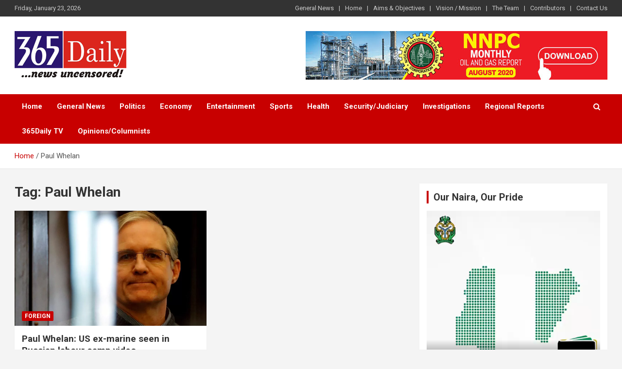

--- FILE ---
content_type: text/html; charset=UTF-8
request_url: https://365daily.com.ng/tag/paul-whelan/
body_size: 15035
content:
<!doctype html>
<html lang="en-US"
	prefix="og: https://ogp.me/ns#" >
<head>
	<meta charset="UTF-8">
	<meta name="viewport" content="width=device-width, initial-scale=1, shrink-to-fit=no">
	<link rel="profile" href="https://gmpg.org/xfn/11">

	<title>Paul Whelan - 365Daily</title>
<style type="text/css">			.heateorSssInstagramBackground{background:radial-gradient(circle at 30% 107%,#fdf497 0,#fdf497 5%,#fd5949 45%,#d6249f 60%,#285aeb 90%)}
											.heateor_sss_horizontal_sharing .heateorSssSharing,.heateor_sss_standard_follow_icons_container .heateorSssSharing{
							color: #fff;
						border-width: 0px;
			border-style: solid;
			border-color: transparent;
		}
				.heateor_sss_horizontal_sharing .heateorSssTCBackground{
			color:#666;
		}
				.heateor_sss_horizontal_sharing .heateorSssSharing:hover,.heateor_sss_standard_follow_icons_container .heateorSssSharing:hover{
						border-color: transparent;
		}
		.heateor_sss_vertical_sharing .heateorSssSharing,.heateor_sss_floating_follow_icons_container .heateorSssSharing{
							color: #fff;
						border-width: 0px;
			border-style: solid;
			border-color: transparent;
		}
				.heateor_sss_vertical_sharing .heateorSssTCBackground{
			color:#666;
		}
				.heateor_sss_vertical_sharing .heateorSssSharing:hover,.heateor_sss_floating_follow_icons_container .heateorSssSharing:hover{
						border-color: transparent;
		}
		
		@media screen and (max-width:783px) {.heateor_sss_vertical_sharing{display:none!important}}@media screen and (max-width:783px) {.heateor_sss_floating_follow_icons_container{display:none!important}}div.heateor_sss_mobile_footer{display:none;}@media screen and (max-width:783px){div.heateor_sss_bottom_sharing ul.heateor_sss_sharing_ul i.heateorSssTCBackground{background-color:white}div.heateor_sss_bottom_sharing{width:100%!important;left:0!important;}div.heateor_sss_bottom_sharing li{width:11.111111111111% !important;}div.heateor_sss_bottom_sharing .heateorSssSharing{width: 100% !important;}div.heateor_sss_bottom_sharing div.heateorSssTotalShareCount{font-size:1em!important;line-height:28px!important}div.heateor_sss_bottom_sharing div.heateorSssTotalShareText{font-size:.7em!important;line-height:0px!important}div.heateor_sss_mobile_footer{display:block;height:40px;}.heateor_sss_bottom_sharing{padding:0!important;display:block!important;width: auto!important;bottom:-2px!important;top: auto!important;}.heateor_sss_bottom_sharing .heateor_sss_square_count{line-height: inherit;}.heateor_sss_bottom_sharing .heateorSssSharingArrow{display:none;}.heateor_sss_bottom_sharing .heateorSssTCBackground{margin-right: 1.1em !important}}</style>
		<!-- All in One SEO 4.0.18 -->
		<link rel="canonical" href="https://365daily.com.ng/tag/paul-whelan/" />
		<script type="application/ld+json" class="aioseo-schema">
			{"@context":"https:\/\/schema.org","@graph":[{"@type":"WebSite","@id":"https:\/\/365daily.com.ng\/#website","url":"https:\/\/365daily.com.ng\/","name":"365Daily","description":"Daily news from Nigeria and the world at large","publisher":{"@id":"https:\/\/365daily.com.ng\/#organization"}},{"@type":"Organization","@id":"https:\/\/365daily.com.ng\/#organization","name":"365Daily","url":"https:\/\/365daily.com.ng\/","logo":{"@type":"ImageObject","@id":"https:\/\/365daily.com.ng\/#organizationLogo","url":"https:\/\/365daily.com.ng\/wp-content\/uploads\/2020\/10\/365daily-new-logo.png","width":"230","height":"100"},"image":{"@id":"https:\/\/365daily.com.ng\/#organizationLogo"},"sameAs":["https:\/\/facebook.com\/365daily","https:\/\/twitter.com\/365daily","https:\/\/instagram.com\/365daily","https:\/\/pinterest.com\/365daily","https:\/\/youtube.com\/365daily","https:\/\/linkedin.com\/in\/365daily"]},{"@type":"BreadcrumbList","@id":"https:\/\/365daily.com.ng\/tag\/paul-whelan\/#breadcrumblist","itemListElement":[{"@type":"ListItem","@id":"https:\/\/365daily.com.ng\/#listItem","position":"1","item":{"@id":"https:\/\/365daily.com.ng\/#item","name":"Home","description":"Daily news from Nigeria and the world at large","url":"https:\/\/365daily.com.ng\/"},"nextItem":"https:\/\/365daily.com.ng\/tag\/paul-whelan\/#listItem"},{"@type":"ListItem","@id":"https:\/\/365daily.com.ng\/tag\/paul-whelan\/#listItem","position":"2","item":{"@id":"https:\/\/365daily.com.ng\/tag\/paul-whelan\/#item","name":"Paul Whelan","url":"https:\/\/365daily.com.ng\/tag\/paul-whelan\/"},"previousItem":"https:\/\/365daily.com.ng\/#listItem"}]},{"@type":"CollectionPage","@id":"https:\/\/365daily.com.ng\/tag\/paul-whelan\/#collectionpage","url":"https:\/\/365daily.com.ng\/tag\/paul-whelan\/","name":"Paul Whelan - 365Daily","inLanguage":"en-US","isPartOf":{"@id":"https:\/\/365daily.com.ng\/#website"},"breadcrumb":{"@id":"https:\/\/365daily.com.ng\/tag\/paul-whelan\/#breadcrumblist"}}]}
		</script>
		<!-- All in One SEO -->

<link rel='dns-prefetch' href='//fonts.googleapis.com' />
<link rel='dns-prefetch' href='//s.w.org' />
<link rel="alternate" type="application/rss+xml" title="365Daily &raquo; Feed" href="https://365daily.com.ng/feed/" />
<link rel="alternate" type="application/rss+xml" title="365Daily &raquo; Comments Feed" href="https://365daily.com.ng/comments/feed/" />
<link rel="alternate" type="application/rss+xml" title="365Daily &raquo; Paul Whelan Tag Feed" href="https://365daily.com.ng/tag/paul-whelan/feed/" />
		<script type="text/javascript">
			window._wpemojiSettings = {"baseUrl":"https:\/\/s.w.org\/images\/core\/emoji\/13.0.1\/72x72\/","ext":".png","svgUrl":"https:\/\/s.w.org\/images\/core\/emoji\/13.0.1\/svg\/","svgExt":".svg","source":{"concatemoji":"https:\/\/365daily.com.ng\/wp-includes\/js\/wp-emoji-release.min.js?ver=5.6.16"}};
			!function(e,a,t){var n,r,o,i=a.createElement("canvas"),p=i.getContext&&i.getContext("2d");function s(e,t){var a=String.fromCharCode;p.clearRect(0,0,i.width,i.height),p.fillText(a.apply(this,e),0,0);e=i.toDataURL();return p.clearRect(0,0,i.width,i.height),p.fillText(a.apply(this,t),0,0),e===i.toDataURL()}function c(e){var t=a.createElement("script");t.src=e,t.defer=t.type="text/javascript",a.getElementsByTagName("head")[0].appendChild(t)}for(o=Array("flag","emoji"),t.supports={everything:!0,everythingExceptFlag:!0},r=0;r<o.length;r++)t.supports[o[r]]=function(e){if(!p||!p.fillText)return!1;switch(p.textBaseline="top",p.font="600 32px Arial",e){case"flag":return s([127987,65039,8205,9895,65039],[127987,65039,8203,9895,65039])?!1:!s([55356,56826,55356,56819],[55356,56826,8203,55356,56819])&&!s([55356,57332,56128,56423,56128,56418,56128,56421,56128,56430,56128,56423,56128,56447],[55356,57332,8203,56128,56423,8203,56128,56418,8203,56128,56421,8203,56128,56430,8203,56128,56423,8203,56128,56447]);case"emoji":return!s([55357,56424,8205,55356,57212],[55357,56424,8203,55356,57212])}return!1}(o[r]),t.supports.everything=t.supports.everything&&t.supports[o[r]],"flag"!==o[r]&&(t.supports.everythingExceptFlag=t.supports.everythingExceptFlag&&t.supports[o[r]]);t.supports.everythingExceptFlag=t.supports.everythingExceptFlag&&!t.supports.flag,t.DOMReady=!1,t.readyCallback=function(){t.DOMReady=!0},t.supports.everything||(n=function(){t.readyCallback()},a.addEventListener?(a.addEventListener("DOMContentLoaded",n,!1),e.addEventListener("load",n,!1)):(e.attachEvent("onload",n),a.attachEvent("onreadystatechange",function(){"complete"===a.readyState&&t.readyCallback()})),(n=t.source||{}).concatemoji?c(n.concatemoji):n.wpemoji&&n.twemoji&&(c(n.twemoji),c(n.wpemoji)))}(window,document,window._wpemojiSettings);
		</script>
		<style type="text/css">
img.wp-smiley,
img.emoji {
	display: inline !important;
	border: none !important;
	box-shadow: none !important;
	height: 1em !important;
	width: 1em !important;
	margin: 0 .07em !important;
	vertical-align: -0.1em !important;
	background: none !important;
	padding: 0 !important;
}
</style>
			<style type="text/css">
			.epvc-eye {
				margin-right: 3px;
				width: 13px;
				display: inline-block;
				height: 13px;
				border: solid 1px #000;
				border-radius:  75% 15%;
				position: relative;
				transform: rotate(45deg);
			}
			.epvc-eye:before {
				content: '';
				display: block;
				position: absolute;
				width: 5px;
				height: 5px;
				border: solid 1px #000;
				border-radius: 50%;
				left: 3px;
				top: 3px;
			}
		</style>
	<link rel='stylesheet' id='wp-block-library-css'  href='https://365daily.com.ng/wp-includes/css/dist/block-library/style.min.css?ver=5.6.16' type='text/css' media='all' />
<link rel='stylesheet' id='contact-form-7-css'  href='https://365daily.com.ng/wp-content/plugins/contact-form-7/includes/css/styles.css?ver=5.3.2' type='text/css' media='all' />
<link rel='stylesheet' id='easy-facebook-likebox-custom-fonts-css'  href='https://365daily.com.ng/wp-content/plugins/easy-facebook-likebox/frontend/assets/css/esf-custom-fonts.css?ver=5.6.16' type='text/css' media='all' />
<link rel='stylesheet' id='easy-facebook-likebox-popup-styles-css'  href='https://365daily.com.ng/wp-content/plugins/easy-facebook-likebox/facebook/frontend/assets/css/magnific-popup.css?ver=6.2.1' type='text/css' media='all' />
<link rel='stylesheet' id='easy-facebook-likebox-frontend-css'  href='https://365daily.com.ng/wp-content/plugins/easy-facebook-likebox/facebook/frontend/assets/css/easy-facebook-likebox-frontend.css?ver=6.2.1' type='text/css' media='all' />
<link rel='stylesheet' id='easy-facebook-likebox-customizer-style-css'  href='https://365daily.com.ng/wp-admin/admin-ajax.php?action=easy-facebook-likebox-customizer-style&#038;ver=6.2.1' type='text/css' media='all' />
<link rel='stylesheet' id='dashicons-css'  href='https://365daily.com.ng/wp-includes/css/dashicons.min.css?ver=5.6.16' type='text/css' media='all' />
<link rel='stylesheet' id='post-views-counter-frontend-css'  href='https://365daily.com.ng/wp-content/plugins/post-views-counter/css/frontend.css?ver=1.3.3' type='text/css' media='all' />
<link rel='stylesheet' id='wordpress-popular-posts-css-css'  href='https://365daily.com.ng/wp-content/plugins/wordpress-popular-posts/assets/css/wpp.css?ver=5.3.2' type='text/css' media='all' />
<link rel='stylesheet' id='bootstrap-style-css'  href='https://365daily.com.ng/wp-content/themes/newscard/assets/library/bootstrap/css/bootstrap.min.css?ver=4.0.0' type='text/css' media='all' />
<link rel='stylesheet' id='font-awesome-style-css'  href='https://365daily.com.ng/wp-content/themes/newscard/assets/library/font-awesome/css/font-awesome.css?ver=5.6.16' type='text/css' media='all' />
<link rel='stylesheet' id='newscard-google-fonts-css'  href='//fonts.googleapis.com/css?family=Roboto%3A100%2C300%2C300i%2C400%2C400i%2C500%2C500i%2C700%2C700i&#038;ver=5.6.16' type='text/css' media='all' />
<link rel='stylesheet' id='newscard-style-css'  href='https://365daily.com.ng/wp-content/themes/newscard/style.css?ver=5.6.16' type='text/css' media='all' />
<link rel='stylesheet' id='esf-custom-fonts-css'  href='https://365daily.com.ng/wp-content/plugins/easy-facebook-likebox/frontend/assets/css/esf-custom-fonts.css?ver=5.6.16' type='text/css' media='all' />
<link rel='stylesheet' id='esf-insta-frontend-css'  href='https://365daily.com.ng/wp-content/plugins/easy-facebook-likebox//instagram/frontend/assets/css/esf-insta-frontend.css?ver=5.6.16' type='text/css' media='all' />
<link rel='stylesheet' id='esf-insta-customizer-style-css'  href='https://365daily.com.ng/wp-admin/admin-ajax.php?action=esf-insta-customizer-style&#038;ver=5.6.16' type='text/css' media='all' />
<link rel='stylesheet' id='heateor_sss_frontend_css-css'  href='https://365daily.com.ng/wp-content/plugins/sassy-social-share/public/css/sassy-social-share-public.css?ver=3.3.20' type='text/css' media='all' />
<link rel='stylesheet' id='heateor_sss_sharing_default_svg-css'  href='https://365daily.com.ng/wp-content/plugins/sassy-social-share/admin/css/sassy-social-share-svg.css?ver=3.3.20' type='text/css' media='all' />
<script type='text/javascript' src='https://365daily.com.ng/wp-includes/js/jquery/jquery.min.js?ver=3.5.1' id='jquery-core-js'></script>
<script type='text/javascript' src='https://365daily.com.ng/wp-includes/js/jquery/jquery-migrate.min.js?ver=3.3.2' id='jquery-migrate-js'></script>
<script type='text/javascript' src='https://365daily.com.ng/wp-content/plugins/easy-facebook-likebox/facebook/frontend/assets/js/jquery.magnific-popup.min.js?ver=6.2.1' id='easy-facebook-likebox-popup-script-js'></script>
<script type='text/javascript' id='easy-facebook-likebox-public-script-js-extra'>
/* <![CDATA[ */
var public_ajax = {"ajax_url":"https:\/\/365daily.com.ng\/wp-admin\/admin-ajax.php","efbl_is_fb_pro":""};
/* ]]> */
</script>
<script type='text/javascript' src='https://365daily.com.ng/wp-content/plugins/easy-facebook-likebox/facebook/frontend/assets/js/public.js?ver=6.2.1' id='easy-facebook-likebox-public-script-js'></script>
<script type='application/json' id='wpp-json'>
{"sampling_active":0,"sampling_rate":100,"ajax_url":"https:\/\/365daily.com.ng\/wp-json\/wordpress-popular-posts\/v1\/popular-posts","ID":0,"token":"f8fdc81a95","lang":0,"debug":0}
</script>
<script type='text/javascript' src='https://365daily.com.ng/wp-content/plugins/wordpress-popular-posts/assets/js/wpp.min.js?ver=5.3.2' id='wpp-js-js'></script>
<!--[if lt IE 9]>
<script type='text/javascript' src='https://365daily.com.ng/wp-content/themes/newscard/assets/js/html5.js?ver=3.7.3' id='html5-js'></script>
<![endif]-->
<script type='text/javascript' src='https://365daily.com.ng/wp-content/plugins/easy-facebook-likebox/frontend/assets/js/imagesloaded.pkgd.min.js?ver=5.6.16' id='imagesloaded.pkgd.min-js'></script>
<script type='text/javascript' id='esf-insta-public-js-extra'>
/* <![CDATA[ */
var esf_insta = {"ajax_url":"https:\/\/365daily.com.ng\/wp-admin\/admin-ajax.php","version":"free","nonce":"3391335128"};
/* ]]> */
</script>
<script type='text/javascript' src='https://365daily.com.ng/wp-content/plugins/easy-facebook-likebox//instagram/frontend/assets/js/esf-insta-public.js?ver=1' id='esf-insta-public-js'></script>
<link rel="https://api.w.org/" href="https://365daily.com.ng/wp-json/" /><link rel="alternate" type="application/json" href="https://365daily.com.ng/wp-json/wp/v2/tags/19415" /><link rel="EditURI" type="application/rsd+xml" title="RSD" href="https://365daily.com.ng/xmlrpc.php?rsd" />
<link rel="wlwmanifest" type="application/wlwmanifest+xml" href="https://365daily.com.ng/wp-includes/wlwmanifest.xml" /> 
<meta name="generator" content="WordPress 5.6.16" />

<!-- This site is using AdRotate v5.8.19 to display their advertisements - https://ajdg.solutions/ -->
<!-- AdRotate CSS -->
<style type="text/css" media="screen">
	.g { margin:0px; padding:0px; overflow:hidden; line-height:1; zoom:1; }
	.g img { height:auto; }
	.g-col { position:relative; float:left; }
	.g-col:first-child { margin-left: 0; }
	.g-col:last-child { margin-right: 0; }
	@media only screen and (max-width: 480px) {
		.g-col, .g-dyn, .g-single { width:100%; margin-left:0; margin-right:0; }
	}
</style>
<!-- /AdRotate CSS -->

        <style>
            @-webkit-keyframes bgslide {
                from {
                    background-position-x: 0;
                }
                to {
                    background-position-x: -200%;
                }
            }

            @keyframes bgslide {
                    from {
                        background-position-x: 0;
                    }
                    to {
                        background-position-x: -200%;
                    }
            }

            .wpp-widget-placeholder {
                margin: 0 auto;
                width: 60px;
                height: 3px;
                background: #dd3737;
                background: -webkit-gradient(linear, left top, right top, from(#dd3737), color-stop(10%, #571313), to(#dd3737));
                background: linear-gradient(90deg, #dd3737 0%, #571313 10%, #dd3737 100%);
                background-size: 200% auto;
                border-radius: 3px;
                -webkit-animation: bgslide 1s infinite linear;
                animation: bgslide 1s infinite linear;
            }
        </style>
        <style type="text/css">.recentcomments a{display:inline !important;padding:0 !important;margin:0 !important;}</style>		<style type="text/css">
					.site-title,
			.site-description {
				position: absolute;
				clip: rect(1px, 1px, 1px, 1px);
			}
				</style>
		<link rel="icon" href="https://365daily.com.ng/wp-content/uploads/2020/10/365-daily-favicon-150x150.jpg" sizes="32x32" />
<link rel="icon" href="https://365daily.com.ng/wp-content/uploads/2020/10/365-daily-favicon.jpg" sizes="192x192" />
<link rel="apple-touch-icon" href="https://365daily.com.ng/wp-content/uploads/2020/10/365-daily-favicon.jpg" />
<meta name="msapplication-TileImage" content="https://365daily.com.ng/wp-content/uploads/2020/10/365-daily-favicon.jpg" />
		<style type="text/css" id="wp-custom-css">
			.main-navigation.nav-uppercase ul li a {
    text-transform: capitalize;
}		</style>
			
	

	<script async src="https://pagead2.googlesyndication.com/pagead/js/adsbygoogle.js?client=ca-pub-8921467070438047"
     crossorigin="anonymous"></script>
	
	
</head>

<body data-rsssl=1 class="archive tag tag-paul-whelan tag-19415 wp-custom-logo theme-body group-blog hfeed">

<div id="page" class="site">
	<a class="skip-link screen-reader-text" href="#content">Skip to content</a>
	
	<header id="masthead" class="site-header">
					<div class="info-bar infobar-links-on">
				<div class="container">
					<div class="row gutter-10">
						<div class="col col-sm contact-section">
							<div class="date">
								<ul><li>Friday, January 23, 2026</li></ul>
							</div>
						</div><!-- .contact-section -->

													<div class="col-md-auto infobar-links order-md-2">
								<button class="infobar-links-menu-toggle">Responsive Menu</button>
								<ul class="clearfix"><li id="menu-item-6369" class="menu-item menu-item-type-taxonomy menu-item-object-category menu-item-6369"><a href="https://365daily.com.ng/category/general-news/">General News</a></li>
<li id="menu-item-55" class="menu-item menu-item-type-post_type menu-item-object-page menu-item-home menu-item-55"><a href="https://365daily.com.ng/">Home</a></li>
<li id="menu-item-56" class="menu-item menu-item-type-post_type menu-item-object-page menu-item-56"><a href="https://365daily.com.ng/aims-objectives/">Aims &#038; Objectives</a></li>
<li id="menu-item-60" class="menu-item menu-item-type-post_type menu-item-object-page menu-item-60"><a href="https://365daily.com.ng/vision-mission/">Vision / Mission</a></li>
<li id="menu-item-59" class="menu-item menu-item-type-post_type menu-item-object-page menu-item-59"><a href="https://365daily.com.ng/staff/">The Team</a></li>
<li id="menu-item-58" class="menu-item menu-item-type-post_type menu-item-object-page menu-item-58"><a href="https://365daily.com.ng/contributors/">Contributors</a></li>
<li id="menu-item-57" class="menu-item menu-item-type-post_type menu-item-object-page menu-item-57"><a href="https://365daily.com.ng/contact-us/">Contact Us</a></li>
</ul>							</div><!-- .infobar-links -->
											</div><!-- .row -->
          		</div><!-- .container -->
        	</div><!-- .infobar -->
        		<nav class="navbar navbar-expand-lg d-block">
			<div class="navbar-head" >
				<div class="container">
					<div class="row navbar-head-row align-items-center">
						<div class="col-lg-4">
							<div class="site-branding navbar-brand">
								<a href="https://365daily.com.ng/" class="custom-logo-link" rel="home"><img width="230" height="100" src="https://365daily.com.ng/wp-content/uploads/2020/10/365daily-new-logo.png" class="custom-logo" alt="365Daily" /></a>									<h2 class="site-title"><a href="https://365daily.com.ng/" rel="home">365Daily</a></h2>
																	<p class="site-description">Daily news from Nigeria and the world at large</p>
															</div><!-- .site-branding .navbar-brand -->
						</div>
													<div class="col-lg-8 navbar-ad-section">
																		<a href="https://365daily.com.ng/index.php/nnpc-monthly-oil-and-gas-report/" class="newscard-ad-728-90" target="_blank"><img class="img-fluid" src="https://365daily.com.ng/wp-content/uploads/2020/11/nnpc-top-ad.jpg" alt="Banner Add"></a>
															</div>
											</div><!-- .row -->
				</div><!-- .container -->
			</div><!-- .navbar-head -->
			<div class="navigation-bar">
				<div class="navigation-bar-top">
					<div class="container">
						<button class="navbar-toggler menu-toggle" type="button" data-toggle="collapse" data-target="#navbarCollapse" aria-controls="navbarCollapse" aria-expanded="false" aria-label="Toggle navigation"></button>
						<span class="search-toggle"></span>
					</div><!-- .container -->
					<div class="search-bar">
						<div class="container">
							<div class="search-block off">
								<form action="https://365daily.com.ng/" method="get" class="search-form">
	<label class="assistive-text"> Search </label>
	<div class="input-group">
		<input type="search" value="" placeholder="Search" class="form-control s" name="s">
		<div class="input-group-prepend">
			<button class="btn btn-theme">Search</button>
		</div>
	</div>
</form><!-- .search-form -->
							</div><!-- .search-box -->
						</div><!-- .container -->
					</div><!-- .search-bar -->
				</div><!-- .navigation-bar-top -->
				<div class="navbar-main">
					<div class="container">
						<div class="collapse navbar-collapse" id="navbarCollapse">
							<div id="site-navigation" class="main-navigation nav-uppercase" role="navigation">
								<ul class="nav-menu navbar-nav d-lg-block"><li id="menu-item-177" class="menu-item menu-item-type-post_type menu-item-object-page menu-item-home menu-item-177"><a href="https://365daily.com.ng/">Home</a></li>
<li id="menu-item-20" class="menu-item menu-item-type-taxonomy menu-item-object-category menu-item-20"><a href="https://365daily.com.ng/category/general-news/">General News</a></li>
<li id="menu-item-24" class="menu-item menu-item-type-taxonomy menu-item-object-category menu-item-24"><a href="https://365daily.com.ng/category/politics/">Politics</a></li>
<li id="menu-item-16" class="menu-item menu-item-type-taxonomy menu-item-object-category menu-item-16"><a href="https://365daily.com.ng/category/economy/">Economy</a></li>
<li id="menu-item-18" class="menu-item menu-item-type-taxonomy menu-item-object-category menu-item-18"><a href="https://365daily.com.ng/category/entertainment-showbiz/">Entertainment</a></li>
<li id="menu-item-34" class="menu-item menu-item-type-taxonomy menu-item-object-category menu-item-34"><a href="https://365daily.com.ng/category/sports/">Sports</a></li>
<li id="menu-item-21" class="menu-item menu-item-type-taxonomy menu-item-object-category menu-item-21"><a href="https://365daily.com.ng/category/health/">Health</a></li>
<li id="menu-item-33" class="menu-item menu-item-type-taxonomy menu-item-object-category menu-item-33"><a href="https://365daily.com.ng/category/security/">Security/Judiciary</a></li>
<li id="menu-item-22" class="menu-item menu-item-type-taxonomy menu-item-object-category menu-item-22"><a href="https://365daily.com.ng/category/investigations/">Investigations</a></li>
<li id="menu-item-43" class="menu-item menu-item-type-custom menu-item-object-custom menu-item-43"><a href="#">Regional Reports</a></li>
<li id="menu-item-14" class="menu-item menu-item-type-taxonomy menu-item-object-category menu-item-14"><a href="https://365daily.com.ng/category/365daily-tv/">365Daily TV</a></li>
<li id="menu-item-23" class="menu-item menu-item-type-taxonomy menu-item-object-category menu-item-23"><a href="https://365daily.com.ng/category/opinions-columnists/">Opinions/Columnists</a></li>
</ul>							</div><!-- #site-navigation .main-navigation -->
						</div><!-- .navbar-collapse -->
						<div class="nav-search">
							<span class="search-toggle"></span>
						</div><!-- .nav-search -->
					</div><!-- .container -->
				</div><!-- .navbar-main -->
			</div><!-- .navigation-bar -->
		</nav><!-- .navbar -->

		
		
					<div id="breadcrumb">
				<div class="container">
					<div role="navigation" aria-label="Breadcrumbs" class="breadcrumb-trail breadcrumbs" itemprop="breadcrumb"><ul class="trail-items" itemscope itemtype="http://schema.org/BreadcrumbList"><meta name="numberOfItems" content="2" /><meta name="itemListOrder" content="Ascending" /><li itemprop="itemListElement" itemscope itemtype="http://schema.org/ListItem" class="trail-item trail-begin"><a href="https://365daily.com.ng/" rel="home" itemprop="item"><span itemprop="name">Home</span></a><meta itemprop="position" content="1" /></li><li itemprop="itemListElement" itemscope itemtype="http://schema.org/ListItem" class="trail-item trail-end"><span itemprop="name">Paul Whelan</span><meta itemprop="position" content="2" /></li></ul></div>				</div>
			</div><!-- .breadcrumb -->
			</header><!-- #masthead -->
	<div id="content" class="site-content ">
		<div class="container">
							<div class="row justify-content-center site-content-row">
			<div id="primary" class="col-lg-8 content-area">		<main id="main" class="site-main">

			
				<header class="page-header">
					<h1 class="page-title">Tag: <span>Paul Whelan</span></h1>				</header><!-- .page-header -->

				<div class="row gutter-parent-14 post-wrap">
						<div class="col-sm-6 col-xxl-4 post-col">
	<div class="post-50171 post type-post status-publish format-standard has-post-thumbnail hentry category-foreign tag-labour-camp tag-paul-whelan">

		
				<figure class="post-featured-image post-img-wrap">
					<a title="Paul Whelan: US ex-marine seen in Russian labour camp video" href="https://365daily.com.ng/2023/08/29/paul-whelan-us-ex-marine-seen-in-russian-labour-camp-video/" class="post-img" style="background-image: url('https://365daily.com.ng/wp-content/uploads/2023/08/US-Marine.png');"></a>
					<div class="entry-meta category-meta">
						<div class="cat-links"><a href="https://365daily.com.ng/category/foreign/" rel="category tag">Foreign</a></div>
					</div><!-- .entry-meta -->
				</figure><!-- .post-featured-image .post-img-wrap -->

			
					<header class="entry-header">
				<h2 class="entry-title"><a href="https://365daily.com.ng/2023/08/29/paul-whelan-us-ex-marine-seen-in-russian-labour-camp-video/" rel="bookmark">Paul Whelan: US ex-marine seen in Russian labour camp video</a></h2>
									<div class="entry-meta">
						<div class="date"><a href="https://365daily.com.ng/2023/08/29/paul-whelan-us-ex-marine-seen-in-russian-labour-camp-video/" title="Paul Whelan: US ex-marine seen in Russian labour camp video">August 29, 2023</a> </div> <div class="by-author vcard author"><a href="https://365daily.com.ng/author/mosvin-communications/">365Daily.</a> </div>											</div><!-- .entry-meta -->
								</header>
				<div class="entry-content">
								<p>At the time, he said that prison staff had punished him for refusing to be interviewed,&hellip;</p>
						</div><!-- entry-content -->

			</div><!-- .post-50171 -->
	</div><!-- .col-sm-6 .col-xxl-4 .post-col -->
				</div><!-- .row .gutter-parent-14 .post-wrap-->

				
		</main><!-- #main -->
	</div><!-- #primary -->


<aside id="secondary" class="col-lg-4 widget-area" role="complementary">
	<div class="sticky-sidebar">
		<section id="custom_html-10" class="widget_text widget widget_custom_html"><h3 class="widget-title">Our Naira, Our Pride</h3><div class="textwidget custom-html-widget"><video width="100%" controls autoplay>
  <source src="https://365daily.com.ng/wp-content/uploads/2021/02/naira-pride.mp4" type="video/mp4">
  <source src="https://365daily.com.ng/wp-content/uploads/2021/02/naira-pride.ogg" type="video/ogg">
Your browser does not support the video tag.
</video></div></section><section id="text-10" class="widget widget_text"><h3 class="widget-title">Get eNaira</h3>			<div class="textwidget"><p><a href="https://play.google.com/store/apps/details?id=ng.gov.cbn.speed.wallet.temp&amp;hl=en_US" target="_blank" rel="noopener"><img style="border: 2px solid #ccc;" src="https://365daily.com.ng/wp-content/uploads/2021/02/cbn-adv.gif" /></a></p>
</div>
		</section><section id="custom_html-8" class="widget_text widget widget_custom_html"><h3 class="widget-title">Respect the Naira &#8211; CBN</h3><div class="textwidget custom-html-widget"><a href="https://www.cbn.gov.ng/" target="_blank" rel="noopener"><img src="https://365daily.com.ng/wp-content/uploads/2022/06/cbn-adv-2.gif" style="border:1px solid grey"></a></div></section><section id="custom_html-5" class="widget_text widget widget_custom_html"><h3 class="widget-title">Financial Inclusion &#8211; CBN</h3><div class="textwidget custom-html-widget"><a href="https://www.cbn.gov.ng/" target="_blank" rel="noopener"><img src="https://365daily.com.ng/wp-content/uploads/2021/06/cbn-ad.gif" style="border:1px solid grey"></a></div></section>
		<section id="recent-posts-2" class="widget widget_recent_entries">
		<h3 class="widget-title">Recent Posts</h3>
		<ul>
											<li>
					<a href="https://365daily.com.ng/2026/01/22/kaduna-abduction-we-wont-tolerate-massacre-of-christians%e2%80%8a-%e2%80%8aus-lawmakers/">Kaduna abduction: We won’t tolerate massacre of Christians  —  US lawmakers</a>
									</li>
											<li>
					<a href="https://365daily.com.ng/2026/01/22/impeachment-rivers-cj-says-court-onjunctions-stopped-action-against-fubara/">Impeachment: Rivers CJ says court onjunctions stopped action against Fubara</a>
									</li>
											<li>
					<a href="https://365daily.com.ng/2026/01/22/apc-convention-stakeholders-back-yilwatda-urge-tinubu-to-retain-zoning-formula/">APC convention: Stakeholders back Yilwatda, urge Tinubu to retain zoning formula</a>
									</li>
											<li>
					<a href="https://365daily.com.ng/2026/01/22/supreme-court-dismisses-al-mustaphas-trial-for-kudirat-abiolas-murder/">Supreme Court dismisses Al-Mustapha’s trial for Kudirat Abiola’s murder</a>
									</li>
											<li>
					<a href="https://365daily.com.ng/2026/01/22/contractors-protest-group-insists-payments-ongoing-fresh-%e2%82%a6152bn-released/">Contractors protest: Group insists payments ongoing, fresh ₦152bn released</a>
									</li>
											<li>
					<a href="https://365daily.com.ng/2026/01/22/pdp-hails-court-for-removing-samuel-anyanwu-as-national-secretary/">PDP hails court for removing Samuel Anyanwu as national secretary</a>
									</li>
											<li>
					<a href="https://365daily.com.ng/2026/01/22/seyi-vibez-omah-lay-release-collaborative-single-my-healer/">Seyi Vibez, Omah Lay release collaborative single “My Healer”</a>
									</li>
											<li>
					<a href="https://365daily.com.ng/2026/01/22/kwara-governor-sets-up-panel-to-probe-students-protest/">Kwara governor sets up panel to probe students protest</a>
									</li>
											<li>
					<a href="https://365daily.com.ng/2026/01/21/2027-lp-throws-weight-behind-peter-obi-despite-joining-adc/">2027: LP throws weight behind Peter Obi despite joining ADC</a>
									</li>
											<li>
					<a href="https://365daily.com.ng/2026/01/21/11-ships-laden-with-petroleum-products-arrive-lagos-ports/">11 ships laden with petroleum products arrive Lagos ports</a>
									</li>
											<li>
					<a href="https://365daily.com.ng/2026/01/21/fct-doctors-hail-wike-over-13-months-hazard-allowance/">FCT doctors hail Wike over 13 months hazard allowance</a>
									</li>
											<li>
					<a href="https://365daily.com.ng/2026/01/21/adc-opposes-proposed-release-of-70-suspected-bandits-in-katsina/">ADC opposes proposed release of 70 suspected bandits in Katsina</a>
									</li>
											<li>
					<a href="https://365daily.com.ng/2026/01/21/police-arrest-4-suspects-over-alleged-criminal-conspiracy/">Police arrest 4 suspects over alleged criminal conspiracy</a>
									</li>
											<li>
					<a href="https://365daily.com.ng/2026/01/21/amac-poll-tiv-women-pray-for-victory-of-sdp-candidates/">AMAC poll: Tiv women pray for victory of SDP candidates</a>
									</li>
											<li>
					<a href="https://365daily.com.ng/2026/01/20/sokoto-begins-sensitisation-on-proof-of-address-as-nasarawa-kogi-approve-adoption/">Sokoto begins sensitisation on Proof of Address as Nasarawa, Kogi approve adoption</a>
									</li>
											<li>
					<a href="https://365daily.com.ng/2026/01/20/omotowas-exit-from-nnpc-routine-corporate-transition-industry-sources/">Omotowa’s exit from NNPC Routine Corporate Transition &#8211; Industry Sources</a>
									</li>
											<li>
					<a href="https://365daily.com.ng/2026/01/20/allegedly-missing-eksu-student-found-safe/">Allegedly missing EKSU student found safe</a>
									</li>
											<li>
					<a href="https://365daily.com.ng/2026/01/20/jigawa-governor-reaffirms-commitment-to-human-capital-development/">Jigawa governor reaffirms commitment to human capital development</a>
									</li>
											<li>
					<a href="https://365daily.com.ng/2026/01/20/ebonyi-set-to-roll-out-phase-two-of-mr-vaccination-campaign/">Ebonyi set to roll out Phase Two of MR vaccination campaign</a>
									</li>
											<li>
					<a href="https://365daily.com.ng/2026/01/20/troops-destroy-multiple-terrorist-camps-in-north-east/">Troops destroy multiple terrorist camps in North East</a>
									</li>
											<li>
					<a href="https://365daily.com.ng/2026/01/19/bandits-abduct-worshippers-during-sunday-service-in-kaduna/">Bandits abduct worshippers during Sunday service in Kaduna</a>
									</li>
											<li>
					<a href="https://365daily.com.ng/2026/01/19/alleged-mutiny-report-false-army/">Alleged mutiny report false &#8211; Army </a>
									</li>
											<li>
					<a href="https://365daily.com.ng/2026/01/19/nigerias-super-eagles-climb-12-spots-to-26th-in-fifa-rankings-after-afcon-performance/">Nigeria’s Super Eagles climb 12 spots to 26th in FIFA rankings after AFCON performance</a>
									</li>
											<li>
					<a href="https://365daily.com.ng/2026/01/19/21-killed-in-spain-after-crash-involving-high-speed-trains/">21 killed in Spain after crash involving high-speed trains</a>
									</li>
											<li>
					<a href="https://365daily.com.ng/2026/01/19/lagos-residents-decry-10-month-power-blackout/">Lagos residents decry 10-month power blackout</a>
									</li>
											<li>
					<a href="https://365daily.com.ng/2026/01/19/nasarawa-united-beat-niger-tornadoes/">Nasarawa United beat Niger Tornadoes</a>
									</li>
											<li>
					<a href="https://365daily.com.ng/2026/01/19/afcon-2025-moroccos-diaz-clinches-golden-boot-award/">AFCON 2025: Morocco’s Díaz clinches golden boot award</a>
									</li>
											<li>
					<a href="https://365daily.com.ng/2026/01/19/fg-denies-siting-gold-refinery-in-lagos/">FG denies siting gold refinery in Lagos</a>
									</li>
											<li>
					<a href="https://365daily.com.ng/2026/01/19/senegal-emerge-champions-of-2025-afcon/">Senegal emerge champions of 2025 AFCON</a>
									</li>
											<li>
					<a href="https://365daily.com.ng/2026/01/18/crisis-hits-bauchi-adc-as-chairman-alleges-sabotage-by-contracted-agents/">Crisis hits Bauchi ADC as Chairman alleges sabotage by contracted agents</a>
									</li>
											<li>
					<a href="https://365daily.com.ng/2026/01/18/over-4600-tricycles-100000-vehicles-run-on-cng-in-nigeria-picng/">Over 4,600 tricycles, 100,000 vehicles run on CNG in Nigeria – PiCNG</a>
									</li>
					</ul>

		</section><section id="recent-comments-2" class="widget widget_recent_comments"><h3 class="widget-title">Recent Comments</h3><ul id="recentcomments"><li class="recentcomments"><span class="comment-author-link"><a href='https://essaywriterbar.com' rel='external nofollow ugc' class='url'>application essay help</a></span> on <a href="https://365daily.com.ng/2021/06/11/insecurity-defense-minister-south-east-governors-meet-in-enugu/#comment-25180">Insecurity: Defense Minister, South-East Governors meet in Enugu</a></li><li class="recentcomments"><span class="comment-author-link"><a href='http://andere.strikingly.com/' rel='external nofollow ugc' class='url'>http://andere.strikingly.com/</a></span> on <a href="https://365daily.com.ng/2021/01/25/police-begins-probe-as-ex-pastor-accuses-apostle-suleman-of-sleeping-with-his-wife/#comment-25177">Police begins probe as ex-pastor accuses Apostle Suleman of sleeping with his wife</a></li><li class="recentcomments"><span class="comment-author-link"><a href='https://anextravout.hatenablog.com/' rel='external nofollow ugc' class='url'>anextravout.hatenablog.com</a></span> on <a href="https://365daily.com.ng/2021/01/25/police-begins-probe-as-ex-pastor-accuses-apostle-suleman-of-sleeping-with-his-wife/#comment-25176">Police begins probe as ex-pastor accuses Apostle Suleman of sleeping with his wife</a></li><li class="recentcomments"><span class="comment-author-link"><a href='https://www.originmushrooms.org/' rel='external nofollow ugc' class='url'>buy psychedelic mushrooms online</a></span> on <a href="https://365daily.com.ng/2021/07/23/just-in-court-orders-dss-to-produce-detained-igbohos-associates/#comment-25175">JUST IN: Court orders DSS to produce detained Igboho’s associates</a></li><li class="recentcomments"><span class="comment-author-link">Dee Mayor</span> on <a href="https://365daily.com.ng/2021/07/31/abba-kyari-and-his-red-flags-of-vulgar-exhibitionism/#comment-24769">Abba Kyari and his red flags of vulgar exhibitionism</a></li></ul></section><section id="search-3" class="widget widget_search"><h3 class="widget-title">SEARCH</h3><form action="https://365daily.com.ng/" method="get" class="search-form">
	<label class="assistive-text"> Search </label>
	<div class="input-group">
		<input type="search" value="" placeholder="Search" class="form-control s" name="s">
		<div class="input-group-prepend">
			<button class="btn btn-theme">Search</button>
		</div>
	</div>
</form><!-- .search-form -->
</section><section id="archives-2" class="widget widget_archive"><h3 class="widget-title">Archives</h3>
			<ul>
					<li><a href='https://365daily.com.ng/2026/01/'>January 2026</a></li>
	<li><a href='https://365daily.com.ng/2025/12/'>December 2025</a></li>
	<li><a href='https://365daily.com.ng/2025/11/'>November 2025</a></li>
	<li><a href='https://365daily.com.ng/2025/10/'>October 2025</a></li>
	<li><a href='https://365daily.com.ng/2025/09/'>September 2025</a></li>
	<li><a href='https://365daily.com.ng/2025/08/'>August 2025</a></li>
	<li><a href='https://365daily.com.ng/2025/07/'>July 2025</a></li>
	<li><a href='https://365daily.com.ng/2025/06/'>June 2025</a></li>
	<li><a href='https://365daily.com.ng/2025/05/'>May 2025</a></li>
	<li><a href='https://365daily.com.ng/2025/04/'>April 2025</a></li>
	<li><a href='https://365daily.com.ng/2025/03/'>March 2025</a></li>
	<li><a href='https://365daily.com.ng/2025/02/'>February 2025</a></li>
	<li><a href='https://365daily.com.ng/2025/01/'>January 2025</a></li>
	<li><a href='https://365daily.com.ng/2024/12/'>December 2024</a></li>
	<li><a href='https://365daily.com.ng/2024/11/'>November 2024</a></li>
	<li><a href='https://365daily.com.ng/2024/10/'>October 2024</a></li>
	<li><a href='https://365daily.com.ng/2024/09/'>September 2024</a></li>
	<li><a href='https://365daily.com.ng/2024/08/'>August 2024</a></li>
	<li><a href='https://365daily.com.ng/2024/07/'>July 2024</a></li>
	<li><a href='https://365daily.com.ng/2024/06/'>June 2024</a></li>
	<li><a href='https://365daily.com.ng/2024/05/'>May 2024</a></li>
	<li><a href='https://365daily.com.ng/2024/04/'>April 2024</a></li>
	<li><a href='https://365daily.com.ng/2024/03/'>March 2024</a></li>
	<li><a href='https://365daily.com.ng/2024/02/'>February 2024</a></li>
	<li><a href='https://365daily.com.ng/2024/01/'>January 2024</a></li>
	<li><a href='https://365daily.com.ng/2023/12/'>December 2023</a></li>
	<li><a href='https://365daily.com.ng/2023/11/'>November 2023</a></li>
	<li><a href='https://365daily.com.ng/2023/10/'>October 2023</a></li>
	<li><a href='https://365daily.com.ng/2023/09/'>September 2023</a></li>
	<li><a href='https://365daily.com.ng/2023/08/'>August 2023</a></li>
	<li><a href='https://365daily.com.ng/2023/07/'>July 2023</a></li>
	<li><a href='https://365daily.com.ng/2023/06/'>June 2023</a></li>
	<li><a href='https://365daily.com.ng/2023/05/'>May 2023</a></li>
	<li><a href='https://365daily.com.ng/2023/04/'>April 2023</a></li>
	<li><a href='https://365daily.com.ng/2023/03/'>March 2023</a></li>
	<li><a href='https://365daily.com.ng/2023/02/'>February 2023</a></li>
	<li><a href='https://365daily.com.ng/2023/01/'>January 2023</a></li>
	<li><a href='https://365daily.com.ng/2022/12/'>December 2022</a></li>
	<li><a href='https://365daily.com.ng/2022/11/'>November 2022</a></li>
	<li><a href='https://365daily.com.ng/2022/10/'>October 2022</a></li>
	<li><a href='https://365daily.com.ng/2022/09/'>September 2022</a></li>
	<li><a href='https://365daily.com.ng/2022/08/'>August 2022</a></li>
	<li><a href='https://365daily.com.ng/2022/07/'>July 2022</a></li>
	<li><a href='https://365daily.com.ng/2022/06/'>June 2022</a></li>
	<li><a href='https://365daily.com.ng/2022/05/'>May 2022</a></li>
	<li><a href='https://365daily.com.ng/2022/04/'>April 2022</a></li>
	<li><a href='https://365daily.com.ng/2022/03/'>March 2022</a></li>
	<li><a href='https://365daily.com.ng/2022/02/'>February 2022</a></li>
	<li><a href='https://365daily.com.ng/2022/01/'>January 2022</a></li>
	<li><a href='https://365daily.com.ng/2021/12/'>December 2021</a></li>
	<li><a href='https://365daily.com.ng/2021/11/'>November 2021</a></li>
	<li><a href='https://365daily.com.ng/2021/10/'>October 2021</a></li>
	<li><a href='https://365daily.com.ng/2021/09/'>September 2021</a></li>
	<li><a href='https://365daily.com.ng/2021/08/'>August 2021</a></li>
	<li><a href='https://365daily.com.ng/2021/07/'>July 2021</a></li>
	<li><a href='https://365daily.com.ng/2021/06/'>June 2021</a></li>
	<li><a href='https://365daily.com.ng/2021/05/'>May 2021</a></li>
	<li><a href='https://365daily.com.ng/2021/04/'>April 2021</a></li>
	<li><a href='https://365daily.com.ng/2021/03/'>March 2021</a></li>
	<li><a href='https://365daily.com.ng/2021/02/'>February 2021</a></li>
	<li><a href='https://365daily.com.ng/2021/01/'>January 2021</a></li>
	<li><a href='https://365daily.com.ng/2020/12/'>December 2020</a></li>
	<li><a href='https://365daily.com.ng/2020/11/'>November 2020</a></li>
	<li><a href='https://365daily.com.ng/2020/10/'>October 2020</a></li>
	<li><a href='https://365daily.com.ng/2020/09/'>September 2020</a></li>
			</ul>

			</section><section id="adrotate_widgets-2" class="widget adrotate_widgets"><span style="font-weight: bold; color: #f00;">Error, no Advert ID set! Check your syntax!</span></section><section id="adrotate_widgets-5" class="widget adrotate_widgets"><span style="font-weight: bold; color: #f00;">Error, no Advert ID set! Check your syntax!</span></section>	</div><!-- .sticky-sidebar -->
</aside><!-- #secondary -->
					</div><!-- row -->
		</div><!-- .container -->
	</div><!-- #content .site-content-->
	<footer id="colophon" class="site-footer" role="contentinfo">
		
					<div class="widget-area">
				<div class="container">
					<div class="row">
						<div class="col-sm-6 col-lg-3">
							<section id="custom_html-3" class="widget_text widget widget_custom_html"><div class="textwidget custom-html-widget"><img src='https://365daily.com.ng/wp-content/uploads/2020/10/365daily-new-logo.png'>
<br/><br/>
<strong>Vision Statement</strong> :<br/>

To be the most influential, informative and reliable online newspaper, by preserving, serving and seeking for the unity, uplift, peace and development of Nigeria.</div></section><section id="categories-5" class="widget widget_categories"><h3 class="widget-title">Categories</h3>
			<ul>
					<li class="cat-item cat-item-22"><a href="https://365daily.com.ng/category/365daily-tv/">365Daily TV</a>
</li>
	<li class="cat-item cat-item-6377"><a href="https://365daily.com.ng/category/crime/">Crime</a>
</li>
	<li class="cat-item cat-item-5"><a href="https://365daily.com.ng/category/economy/">Economy</a>
</li>
	<li class="cat-item cat-item-6"><a href="https://365daily.com.ng/category/entertainment-showbiz/">Entertainment/Showbiz</a>
</li>
	<li class="cat-item cat-item-21039"><a href="https://365daily.com.ng/category/feature/">Feature</a>
</li>
	<li class="cat-item cat-item-364"><a href="https://365daily.com.ng/category/foreign/">Foreign</a>
</li>
	<li class="cat-item cat-item-11"><a href="https://365daily.com.ng/category/general-news/">General News</a>
</li>
	<li class="cat-item cat-item-8"><a href="https://365daily.com.ng/category/health/">Health</a>
</li>
	<li class="cat-item cat-item-12"><a href="https://365daily.com.ng/category/investigations/">Investigations</a>
</li>
	<li class="cat-item cat-item-3"><a href="https://365daily.com.ng/category/opinions-columnists/">Opinions/Columnists</a>
</li>
	<li class="cat-item cat-item-4"><a href="https://365daily.com.ng/category/politics/">Politics</a>
</li>
	<li class="cat-item cat-item-10"><a href="https://365daily.com.ng/category/security/">Security</a>
</li>
	<li class="cat-item cat-item-5998"><a href="https://365daily.com.ng/category/special-report/">Special Report</a>
</li>
	<li class="cat-item cat-item-7"><a href="https://365daily.com.ng/category/sports/">Sports</a>
</li>
	<li class="cat-item cat-item-1"><a href="https://365daily.com.ng/category/uncategorized/">Uncategorized</a>
</li>
			</ul>

			</section>						</div><!-- footer sidebar column 1 -->
						<div class="col-sm-6 col-lg-3">
							<section id="custom_html-4" class="widget_text widget widget_custom_html"><h3 class="widget-title">Contact Us</h3><div class="textwidget custom-html-widget"><strong>Email</strong>: three65daily@yahoo.com<br/><br/>
<strong>Phone/WhatsApp</strong>: +2349063695391<br/><br/>
<strong>Facebook</strong>: <a href='https://www.facebook.com/365Daily-115395613701076' target="_blank" style="color:white" rel="noopener">Join Us</a><br/><br/>
<strong>Twitter</strong>: twitter.com@365Daily1</div></section>						</div><!-- footer sidebar column 2 -->
						<div class="col-sm-6 col-lg-3">
							<section id="pages-2" class="widget widget_pages"><h3 class="widget-title">Pages</h3>
			<ul>
				<li class="page_item page-item-9"><a href="https://365daily.com.ng/aims-objectives/">Aims &#038; Objectives</a></li>
<li class="page_item page-item-17670"><a href="https://365daily.com.ng/cbn-advert/">CBN Advert</a></li>
<li class="page_item page-item-53"><a href="https://365daily.com.ng/contact-us/">Contact Us</a></li>
<li class="page_item page-item-51"><a href="https://365daily.com.ng/contributors/">Contributors</a></li>
<li class="page_item page-item-25026"><a href="https://365daily.com.ng/happy-independence-nigeria/">HAPPY INDEPENDENCE NIGERIA</a></li>
<li class="page_item page-item-3088"><a href="https://365daily.com.ng/nnpc-monthly-oil-and-gas-report/">NNPC Monthly Oil and Gas Report</a></li>
<li class="page_item page-item-49"><a href="https://365daily.com.ng/staff/">The Team</a></li>
<li class="page_item page-item-7"><a href="https://365daily.com.ng/vision-mission/">Vision / Mission</a></li>
			</ul>

			</section>						</div><!-- footer sidebar column 3 -->
						<div class="col-sm-6 col-lg-3">
							<section id="calendar-2" class="widget widget_calendar"><div id="calendar_wrap" class="calendar_wrap"><table id="wp-calendar" class="wp-calendar-table">
	<caption>January 2026</caption>
	<thead>
	<tr>
		<th scope="col" title="Monday">M</th>
		<th scope="col" title="Tuesday">T</th>
		<th scope="col" title="Wednesday">W</th>
		<th scope="col" title="Thursday">T</th>
		<th scope="col" title="Friday">F</th>
		<th scope="col" title="Saturday">S</th>
		<th scope="col" title="Sunday">S</th>
	</tr>
	</thead>
	<tbody>
	<tr>
		<td colspan="3" class="pad">&nbsp;</td><td><a href="https://365daily.com.ng/2026/01/01/" aria-label="Posts published on January 1, 2026">1</a></td><td><a href="https://365daily.com.ng/2026/01/02/" aria-label="Posts published on January 2, 2026">2</a></td><td><a href="https://365daily.com.ng/2026/01/03/" aria-label="Posts published on January 3, 2026">3</a></td><td><a href="https://365daily.com.ng/2026/01/04/" aria-label="Posts published on January 4, 2026">4</a></td>
	</tr>
	<tr>
		<td><a href="https://365daily.com.ng/2026/01/05/" aria-label="Posts published on January 5, 2026">5</a></td><td><a href="https://365daily.com.ng/2026/01/06/" aria-label="Posts published on January 6, 2026">6</a></td><td><a href="https://365daily.com.ng/2026/01/07/" aria-label="Posts published on January 7, 2026">7</a></td><td><a href="https://365daily.com.ng/2026/01/08/" aria-label="Posts published on January 8, 2026">8</a></td><td><a href="https://365daily.com.ng/2026/01/09/" aria-label="Posts published on January 9, 2026">9</a></td><td><a href="https://365daily.com.ng/2026/01/10/" aria-label="Posts published on January 10, 2026">10</a></td><td><a href="https://365daily.com.ng/2026/01/11/" aria-label="Posts published on January 11, 2026">11</a></td>
	</tr>
	<tr>
		<td><a href="https://365daily.com.ng/2026/01/12/" aria-label="Posts published on January 12, 2026">12</a></td><td><a href="https://365daily.com.ng/2026/01/13/" aria-label="Posts published on January 13, 2026">13</a></td><td><a href="https://365daily.com.ng/2026/01/14/" aria-label="Posts published on January 14, 2026">14</a></td><td><a href="https://365daily.com.ng/2026/01/15/" aria-label="Posts published on January 15, 2026">15</a></td><td><a href="https://365daily.com.ng/2026/01/16/" aria-label="Posts published on January 16, 2026">16</a></td><td><a href="https://365daily.com.ng/2026/01/17/" aria-label="Posts published on January 17, 2026">17</a></td><td><a href="https://365daily.com.ng/2026/01/18/" aria-label="Posts published on January 18, 2026">18</a></td>
	</tr>
	<tr>
		<td><a href="https://365daily.com.ng/2026/01/19/" aria-label="Posts published on January 19, 2026">19</a></td><td><a href="https://365daily.com.ng/2026/01/20/" aria-label="Posts published on January 20, 2026">20</a></td><td><a href="https://365daily.com.ng/2026/01/21/" aria-label="Posts published on January 21, 2026">21</a></td><td><a href="https://365daily.com.ng/2026/01/22/" aria-label="Posts published on January 22, 2026">22</a></td><td id="today">23</td><td>24</td><td>25</td>
	</tr>
	<tr>
		<td>26</td><td>27</td><td>28</td><td>29</td><td>30</td><td>31</td>
		<td class="pad" colspan="1">&nbsp;</td>
	</tr>
	</tbody>
	</table><nav aria-label="Previous and next months" class="wp-calendar-nav">
		<span class="wp-calendar-nav-prev"><a href="https://365daily.com.ng/2025/12/">&laquo; Dec</a></span>
		<span class="pad">&nbsp;</span>
		<span class="wp-calendar-nav-next">&nbsp;</span>
	</nav></div></section>						</div><!-- footer sidebar column 4 -->
					</div><!-- .row -->
				</div><!-- .container -->
			</div><!-- .widget-area -->
				<div class="site-info">
			<div class="container">
				<div class="row">
										<div class="copyright col-lg order-lg-1 text-lg-center">
						<div class="theme-link">
							Copyright &copy; 2026 <a href="https://365daily.com.ng/" title="365Daily" >365Daily</a>						</div>
											</div><!-- .copyright -->
				</div><!-- .row -->
			</div><!-- .container -->
		</div><!-- .site-info -->
	</footer><!-- #colophon -->
	<div class="back-to-top"><a title="Go to Top" href="#masthead"></a></div>
</div><!-- #page -->

    <div class="overlay" id="mainoverlayDiv" ></div> 
    
    <div class="mydiv" id='formFormEmail' style="display:none" >
       <div class="container_n">
        
         <form id="newsletter_signup" name="newsletter_signup">
          
          
            <div class="header">
                <div class="AjaxLoader"><img src="https://365daily.com.ng/wp-content/plugins/email-subscribe/images/AjaxLoader.gif"/>Please wait...</div>
                <div id="myerror_msg" class="myerror_msg"></div>
                <div id="mysuccess_msg" class="mysuccess_msg"></div>
                
                <h3>Subscribe to our newsletter</h3>
                
                <div class="subheading">Want to be notified when our article is published? Enter your email address and name below to be the first to know.</div>
                
            </div>
            
            <div class="sep"></div>

            <div class="inputs">
                
               <input type="email" class="textfield"  onblur="restoreInput(this,'Email')" onfocus="return clearInput(this,'Email');"  value="Email" name="youremail" id="youremail"  />
               <div style="clear:both"></div>
               <div class="errorinput"></div>
                               <input type="text" class="textfield" id="yourname" onblur="restoreInput(this,'Name')" onfocus="return clearInput(this,'Name');"  value="Name" name="yourname" />
                <div style="clear:both"></div>
                <div class="errorinput"></div>
                                    <a id="submit_newsletter"  onclick="submit_newsletter();" name="submit_newsletter">SIGN UP FOR NEWSLETTER NOW</a>
            
        </div>

    </form>

</div>      
</div>                     
<script type='text/javascript'>
    
        var htmlpopup='';
        
        function clearInput(source, initialValue) {

		if (source.value.toUpperCase() == initialValue.toUpperCase())
			source.value = '';

		return false;
	}

	function restoreInput(source, initialValue) {
		if (source.value == '')
			source.value = initialValue;

		return false;
	}




	function submit_newsletter() {

           	var emailAdd = jQuery.trim(jQuery("#youremail").val());
		var yourname = jQuery.trim(jQuery("#yourname").val());

		var returnval = false;
		var isvalidName = false;
		var isvalidEmail = false;
		var is_agreed = false;
		if (jQuery('#yourname').length > 0) {

			var yourname = jQuery.trim(jQuery("#yourname").val());
			if (yourname != "" && yourname != null && yourname.toLowerCase() != 'Name'.toLowerCase()) {

				var element = jQuery("#yourname").next().next();
				isvalidName = true;
				jQuery(element).html('');
			} else {
				var element = jQuery("#yourname").next().next();
				jQuery(element).html('<div class="image_error">This field is required.</div>');
				// emailAdd=false;

			}

		} else {

			isvalidName = true;

		}

		if (emailAdd != "") {


			var element = jQuery("#youremail").next().next();
			if (emailAdd.toLowerCase() == 'Email'.toLowerCase()) {

				jQuery(element).html('<div  class="image_error">This field is required.</div>');
				isvalidEmail = false;
			} else {

				var JsRegExPatern = /^\w+([-+.']\w+)*@\w+([-.]\w+)*\.\w+([-.]\w+)*$/

				if (JsRegExPatern.test(emailAdd)) {

					isvalidEmail = true;
					jQuery(element).html('');

				} else {

					var element = jQuery("#youremail").next().next();
					jQuery(element).html('<div class="image_error">Please enter valid email address.</div>');
					isvalidEmail = false;

				}

			}

		} else {

			var element = jQuery("#yourname").next().next();
			jQuery(element).html('<div class="image_error">This field is required.</div>');
			isvalidEmail = false;

		}

		if (jQuery('#chkagreeornot').length > 0) {

			if (jQuery("#chkagreeornot").is(':checked')) {

				var element = jQuery("#chkagreeornot").next().next();
				jQuery(element).html('');
				is_agreed = true;
			} else {


				var element = jQuery("#chkagreeornot").next().next();
				jQuery(element).html('<div class="image_error">Please read and agree to our terms &amp; conditions.</div>');
				is_agreed = false;

			}
		} else {

			is_agreed = true;
		}


		if (isvalidName == true && isvalidEmail == true && is_agreed == true) {

			jQuery(".AjaxLoader").show();
			jQuery('#mysuccess_msg').html('');
			jQuery('#mysuccess_msg').hide();
			jQuery('#myerror_msg').html('');
			jQuery('#myerror_msg').hide();

			var name = "";
			if (jQuery('#yourname').length > 0) {

				name = jQuery("#yourname").val();
			}
			var nonce = '5a53bed6b4';
			var url = 'https://365daily.com.ng/wp-content/plugins/email-subscribe/';
			var email = jQuery("#youremail").val();
			var str = "action=store_email&email=" + email + '&name=' + name + '&is_agreed=' + is_agreed + '&sec_string=' + nonce;
			jQuery.ajax({
				type: "POST",
				url: 'https://365daily.com.ng/wp-admin/admin-ajax.php',
				data: str,
				async: true,
				success: function (msg) {
					if (msg != '') {

						var result = msg.split("|");
						if (result[0] == 'success') {

							jQuery(".AjaxLoader").hide();
							jQuery('#mysuccess_msg').html(result[1]);
							jQuery('#mysuccess_msg').show();

							setTimeout(function () {

								jQuery.fancybox_ns.close();



							}, 2000);

						} else {
							jQuery(".AjaxLoader").hide();
							jQuery('#myerror_msg').html(result[1]);
							jQuery('#myerror_msg').show();
						}

					}

				}
			});

		}





	}
        
    
    
   var interval_6972e81c3767e = setInterval(function() {

   if(document.readyState === 'complete') {

       clearInterval(interval_6972e81c3767e);
       /* if ( jQuery.browser.msie && jQuery.browser.version >= 9 )
	  {
	      jQuery.support.noCloneEvent = true
	  }*/

	var htmlpopup = jQuery("#formFormEmail").html();
	jQuery("#formFormEmail").remove();

	jQuery('body').on('click', '.shownewsletterbox', function () {

		jQuery.fancybox_ns({

			'overlayColor': '#000000',
			'hideOnOverlayClick': false,
			'padding': 10,
			'autoScale': true,
			'showCloseButton': true,
			'content': htmlpopup,
			'transitionIn': 'fade',
			'transitionOut': 'elastic',
			'width': 560,
			'height': 360
		});

	});

	

    }    
   }, 100);
	

</script>

<style>
</style>

<link rel='stylesheet' id='wp-email-subscription-popup-css'  href='https://365daily.com.ng/wp-content/plugins/email-subscribe/css/wp-email-subscription-popup.css?ver=1.2.11' type='text/css' media='all' />
<link rel='stylesheet' id='subscribe-popup-css'  href='https://365daily.com.ng/wp-content/plugins/email-subscribe/css/subscribe-popup.css?ver=1.2.11' type='text/css' media='all' />
<script type='text/javascript' id='clicktrack-adrotate-js-extra'>
/* <![CDATA[ */
var click_object = {"ajax_url":"https:\/\/365daily.com.ng\/wp-admin\/admin-ajax.php"};
/* ]]> */
</script>
<script type='text/javascript' src='https://365daily.com.ng/wp-content/plugins/adrotate/library/jquery.adrotate.clicktracker.js' id='clicktrack-adrotate-js'></script>
<script type='text/javascript' id='contact-form-7-js-extra'>
/* <![CDATA[ */
var wpcf7 = {"apiSettings":{"root":"https:\/\/365daily.com.ng\/wp-json\/contact-form-7\/v1","namespace":"contact-form-7\/v1"},"cached":"1"};
/* ]]> */
</script>
<script type='text/javascript' src='https://365daily.com.ng/wp-content/plugins/contact-form-7/includes/js/scripts.js?ver=5.3.2' id='contact-form-7-js'></script>
<script type='text/javascript' src='https://365daily.com.ng/wp-content/themes/newscard/assets/library/bootstrap/js/popper.min.js?ver=1.12.9' id='popper-script-js'></script>
<script type='text/javascript' src='https://365daily.com.ng/wp-content/themes/newscard/assets/library/bootstrap/js/bootstrap.min.js?ver=4.0.0' id='bootstrap-script-js'></script>
<script type='text/javascript' src='https://365daily.com.ng/wp-content/themes/newscard/assets/library/match-height/jquery.matchHeight-min.js?ver=0.7.2' id='jquery-match-height-js'></script>
<script type='text/javascript' src='https://365daily.com.ng/wp-content/themes/newscard/assets/library/match-height/jquery.matchHeight-settings.js?ver=5.6.16' id='newscard-match-height-js'></script>
<script type='text/javascript' src='https://365daily.com.ng/wp-content/themes/newscard/assets/js/skip-link-focus-fix.js?ver=20151215' id='newscard-skip-link-focus-fix-js'></script>
<script type='text/javascript' src='https://365daily.com.ng/wp-content/themes/newscard/assets/library/sticky/jquery.sticky.js?ver=1.0.4' id='jquery-sticky-js'></script>
<script type='text/javascript' src='https://365daily.com.ng/wp-content/themes/newscard/assets/library/sticky/jquery.sticky-settings.js?ver=5.6.16' id='newscard-jquery-sticky-js'></script>
<script type='text/javascript' src='https://365daily.com.ng/wp-content/themes/newscard/assets/js/scripts.js?ver=5.6.16' id='newscard-scripts-js'></script>
<script type='text/javascript' id='heateor_sss_sharing_js-js-before'>
function heateorSssLoadEvent(e) {var t=window.onload;if (typeof window.onload!="function") {window.onload=e}else{window.onload=function() {t();e()}}};	var heateorSssSharingAjaxUrl = 'https://365daily.com.ng/wp-admin/admin-ajax.php', heateorSssCloseIconPath = 'https://365daily.com.ng/wp-content/plugins/sassy-social-share/public/../images/close.png', heateorSssPluginIconPath = 'https://365daily.com.ng/wp-content/plugins/sassy-social-share/public/../images/logo.png', heateorSssHorizontalSharingCountEnable = 0, heateorSssVerticalSharingCountEnable = 0, heateorSssSharingOffset = -10; var heateorSssMobileStickySharingEnabled = 1;var heateorSssCopyLinkMessage = "Link copied.";var heateorSssUrlCountFetched = [], heateorSssSharesText = 'Shares', heateorSssShareText = 'Share';function heateorSssPopup(e) {window.open(e,"popUpWindow","height=400,width=600,left=400,top=100,resizable,scrollbars,toolbar=0,personalbar=0,menubar=no,location=no,directories=no,status")};var heateorSssWhatsappShareAPI = "web";
</script>
<script type='text/javascript' src='https://365daily.com.ng/wp-content/plugins/sassy-social-share/public/js/sassy-social-share-public.js?ver=3.3.20' id='heateor_sss_sharing_js-js'></script>
<script type='text/javascript' src='https://365daily.com.ng/wp-includes/js/wp-embed.min.js?ver=5.6.16' id='wp-embed-js'></script>
<script type='text/javascript' src='https://365daily.com.ng/wp-content/plugins/email-subscribe/js/wp-email-subscription-popup-js.js?ver=1.2.11' id='wp-email-subscription-popup-js-js'></script>
<script type='text/javascript' src='https://365daily.com.ng/wp-content/plugins/email-subscribe/js/subscribe-popup.js?ver=1.2.15' id='subscribe-popup-js'></script>
<script id="webpushr-script">
(function(w,d, s, id) {w.webpushr=w.webpushr||function(){(w.webpushr.q=w.webpushr.q||[]).push(arguments)};var js, fjs = d.getElementsByTagName(s)[0];js = d.createElement(s); js.async=1; js.id = id;js.src = "https://cdn.webpushr.com/app.min.js";
d.body.appendChild(js);}(window,document, 'script', 'webpushr-jssdk'));
	webpushr('setup',{'key':'BOm328KPk9uwLRPcDA0FjnZ3qy0drS3aYvI1FCNYdpdtaapXjsEjw_0lLM8vLhP1ZNpGPPWgEjgf9Cd9TnWfIhc','sw':'/wp-content/plugins/webpushr-web-push-notifications/sdk_files/webpushr-sw.js.php'});
</script>
	
</body>
</html>


<!-- Page cached by LiteSpeed Cache 7.0.1 on 2026-01-23 04:16:44 -->

--- FILE ---
content_type: text/html; charset=utf-8
request_url: https://www.google.com/recaptcha/api2/aframe
body_size: 266
content:
<!DOCTYPE HTML><html><head><meta http-equiv="content-type" content="text/html; charset=UTF-8"></head><body><script nonce="YmlHS3-LEuv1Ls_P1TOu1A">/** Anti-fraud and anti-abuse applications only. See google.com/recaptcha */ try{var clients={'sodar':'https://pagead2.googlesyndication.com/pagead/sodar?'};window.addEventListener("message",function(a){try{if(a.source===window.parent){var b=JSON.parse(a.data);var c=clients[b['id']];if(c){var d=document.createElement('img');d.src=c+b['params']+'&rc='+(localStorage.getItem("rc::a")?sessionStorage.getItem("rc::b"):"");window.document.body.appendChild(d);sessionStorage.setItem("rc::e",parseInt(sessionStorage.getItem("rc::e")||0)+1);localStorage.setItem("rc::h",'1769138207839');}}}catch(b){}});window.parent.postMessage("_grecaptcha_ready", "*");}catch(b){}</script></body></html>